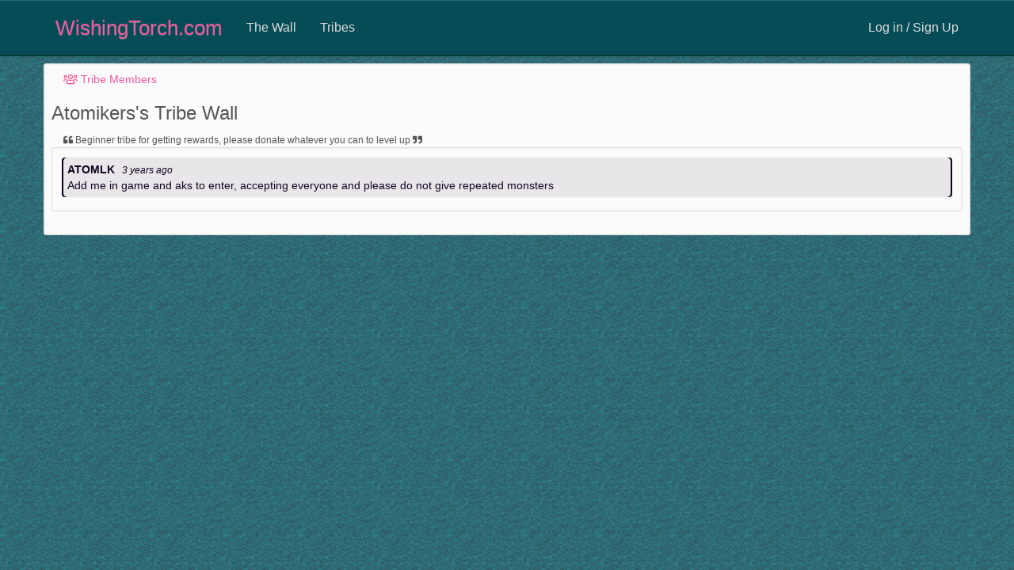

--- FILE ---
content_type: text/html; charset=UTF-8
request_url: https://www.wishingtorch.com/tribes/8608898c83/
body_size: 2280
content:
<!doctype html>
<html lang="en">
  	<head> 
        <meta charset="utf-8">
		<meta name = "format-detection" content = "telephone=no">
        <meta http-equiv="X-UA-Compatible" content="IE=edge">
        <meta name="viewport" content="width=device-width, initial-scale=1, maximum-scale=1">
        <link rel="stylesheet" href="https://maxcdn.bootstrapcdn.com/bootstrap/3.3.7/css/bootstrap.min.css" integrity="sha384-BVYiiSIFeK1dGmJRAkycuHAHRg32OmUcww7on3RYdg4Va+PmSTsz/K68vbdEjh4u" crossorigin="anonymous">
        <link rel="stylesheet" href="https://maxcdn.bootstrapcdn.com/bootstrap/3.3.7/css/bootstrap-theme.min.css" integrity="sha384-rHyoN1iRsVXV4nD0JutlnGaslCJuC7uwjduW9SVrLvRYooPp2bWYgmgJQIXwl/Sp" crossorigin="anonymous">
        <link rel="stylesheet" href="/css/main.css">
        <link rel="shortcut icon" href="/favicon.ico" type="image/x-icon">
		<link rel="icon" href="/favicon.ico" type="image/x-icon">
        <link rel="apple-touch-icon-precomposed" href="/icon/apple-touch-icon.png">
        <link rel="icon" type="image/png" sizes="32x32" href="/icon/favicon-32x32.png">
        <link rel="icon" type="image/png" sizes="96x96" href="/icon/favicon-96x96.png">
        <link rel="icon" type="image/png" sizes="16x16" href="/icon/favicon-16x16.png">
 
        <script>
  			FontAwesomeConfig = {
				autoReplaceSvg: 'nest'
			}
		</script>
		<script src="/src/fontawesome.min.js"></script>
		<script src="/src/regular.min.js"></script>
		<script src="/src/solid.min.js"></script>
        <link rel="stylesheet" href="/css/walls.css">
      	<title>Atomikers Tribe | Wishing Torch</title>
        <style>
			.unread {
				padding: 0 !important;
			}
			.list-group li {
				counter-increment: step-counter;
			}
			.list-group li:before {
  				content: counter(step-counter)'.';
				font-weight: bold;
				padding-right: 15px;
				min-width: 35px;
				display: inline-block;
			}
			.list-group li small {
				position: absolute;
				right: 3px;
				text-align: right;
				color: #888;
			}
			.nwm {
				color: #999;
			}
			.owner {
				font-weight: bold;
				color: #972DA5;
			}
			.owner i {
				left: 43px;
				position: absolute;
				opacity: 0.6;
				color: #F5599B;
			}
		</style>
    </head>
  	<body>
    	<nav id="main-nav" class="navbar navbar-default navbar-fixed-top pad-nav">
      		<div class="container">
    			<div class="navbar-header">
                    <button type="button" class="navbar-toggle" data-toggle="collapse" data-target=".navbar-collapse">
                        <span class="icon-bar"></span>
                        <span class="icon-bar"></span>
                        <span class="icon-bar"></span>
                    </button>
                    <a class="navbar-brand" href="/">WishingTorch.com</a>
                </div>
                <div class="navbar-collapse collapse">
                    <ul class="nav navbar-nav">
	
                        <li><a href="/wall/">The Wall</a></li>
                        <li><a href="/tribes/">Tribes</a></li>
                    </ul>
                    <ul class='nav navbar-nav navbar-right'>
         	
						<li><a href="/login/">Log in / Sign Up</a></li>    
                    </ul>
                </div>
            </div>
    	</nav>        
        
        <div id="scroll-top">
            <i class="far fa-chevron-up"></i>
        </div>
        <div class="container">
            <div class="row">
                <div class="well well-sm">
                <div class="col-xs-6">
                	<a href="#" id="showMembers" data-toggle="modal" data-target="#membersModal"><i class="far fa-users"></i> Tribe Members</a>
                </div>
                <div class="clearfix"></div>
<h3>Atomikers's Tribe Wall</h3>
					<div class="col-xs-12">
						<small><i class="fas fa-quote-left"></i> Beginner tribe for getting rewards, please donate whatever you can to level up <i class="fas fa-quote-right"></i></small>
					</div>
					<div class="clearfix"></div>                    <div class="well well-sm">
                    	<div id="notes_div">

							<div class="panel other" style="background-color:#130323; color:#130323;">
								<div class="panel-body">
									<small><strong class="hand">ATOMLK</strong> <small>&nbsp;</small> <time class="timeago" datetime="2023-07-08T01:23:47+00:00"></time><br></small>
									<div>
										Add me in game and aks to enter, accepting everyone and please do not give repeated monsters
									</div>
								</div>
							</div>
								
                        </div>
                    </div> 
<script>
	var lastMessage = 1688779427, loadMore = true;
</script>                    
                </div>
            </div>
        </div> <!--container -->
        

<!-- Modal -->
<div id="membersModal" class="modal fade" role="dialog">
  	<div class="modal-dialog">
    	<div class="modal-content">
      		<div class="modal-header">
        		<button type="button" class="close" data-dismiss="modal">&times;</button>
        		<h4 class="modal-title">Tribe Members</h4>
      		</div>
            <div class="modal-body">
            	<div class="row">
    
                	<div class="col-xs-6 pull-right text-right">
                        	Last Active On This Site:
                    </div>
                    <div class="clearfix"></div>
                	<div class="pull-right col-xs-12">
                    	<ol class="list-group">

							<li class="list-group-item"><span class="owner" title="Tribe Chief">ATOMLK<i class="fas fa-chess-queen" data-fa-transform="rotate--30 shrink-1 up-9"></i></span><small><time class="timeago" datetime="2025-05-27T16:36:28+00:00"></time></small></li>                    	
						</ol>
                    </div>
                </div>            	
            	<div class="clearfix"></div>
            </div>
            <div class="modal-footer">
                <button type="button" class="btn btn-default" data-dismiss="modal">Close</button>
            </div>
    	</div>
  	</div>
</div>

		<script src="https://code.jquery.com/jquery-3.2.1.min.js" integrity="sha256-hwg4gsxgFZhOsEEamdOYGBf13FyQuiTwlAQgxVSNgt4=" crossorigin="anonymous"></script>
		<script src="https://maxcdn.bootstrapcdn.com/bootstrap/3.3.7/js/bootstrap.min.js" integrity="sha384-Tc5IQib027qvyjSMfHjOMaLkfuWVxZxUPnCJA7l2mCWNIpG9mGCD8wGNIcPD7Txa" crossorigin="anonymous"></script>
        <script src="/src/main.js"></script>

	
		<script src="/src/timeago.js"></script>
		<script src="/src/livequery.min.js"></script>
		<script src="/src/walls.js"></script>
		<script>
		</script>
  	<script defer src="https://static.cloudflareinsights.com/beacon.min.js/vcd15cbe7772f49c399c6a5babf22c1241717689176015" integrity="sha512-ZpsOmlRQV6y907TI0dKBHq9Md29nnaEIPlkf84rnaERnq6zvWvPUqr2ft8M1aS28oN72PdrCzSjY4U6VaAw1EQ==" data-cf-beacon='{"version":"2024.11.0","token":"35eeabc6e5e24cb8b3ba9c2e1e577b71","r":1,"server_timing":{"name":{"cfCacheStatus":true,"cfEdge":true,"cfExtPri":true,"cfL4":true,"cfOrigin":true,"cfSpeedBrain":true},"location_startswith":null}}' crossorigin="anonymous"></script>
</body>
</html>

--- FILE ---
content_type: text/css
request_url: https://www.wishingtorch.com/css/main.css
body_size: 1095
content:
@charset "utf-8";
/* CSS Document */
@import url('https://fonts.googleapis.com/css?family=Josefin+Sans');
body {
	background-image: url(/img/wtBackground.png);
	padding: 80px 0 40px;
	background-attachment: fixed;
	color: #555;
}
.well {
	background-color: #FBFBFB;
	background-image: none;
}
.navbar-default {
  	background-color: #064C57;
 	border-color: #002c07;
  	background-image: none;
}
#main-nav {
    transition: all 300ms;
}
#main-nav.pad-nav {
	padding-top: 10px;
	padding-bottom: 10px;
}
.navbar-default .navbar-nav> li> a {
  	text-shadow: none;
	color: #ddd;
	font-size: 16px;
}
.navbar-default .navbar-nav> li> a:hover {
	color: #fff;
}
.navbar-default .navbar-brand {
	font-size: 26px;
}
.navbar-default .navbar-brand, a {
	color: #F5599B;
}
.navbar-default .navbar-brand:hover, a:hover, a:focus, a:active {
	color: #F891BC;
}
.newMessages {
	color: tomato;
}
.ratings {
	display: inline-block;
	width: 110px;
	text-align: right;
}
.fa-fire {
	color:#FF4A21;
}
.panel {
	margin-bottom: 0;
}
.panel-body {
	padding: 2px 5px;
	position: relative;
}
.panel-body .fa-times-circle {
	color: #FF0004;
	position: absolute;
	top: 2px;
	right: 2px;
	cursor: pointer;
}
#scroll-top {
	display: none;
	position: fixed;
	padding: 0 5px;
	vertical-align: bottom;
	right: 10px;
	bottom: 10px;
	background-color: #FAE4FF;
	border: 1px solid #CBA3D4;
	color: #59006E;
	border-radius: 4px;
	z-index: 3000;
	cursor: pointer;
	font-size: 20px;
	-webkit-box-shadow: 0 0 3px 1px #ccc;
	box-shadow: 0 0 3px 1px #ccc;
}

/*Login*/
.login_signup,
.reset_password {
	width: 250px;
	margin: 0px auto;
}
#lower_form, .lower_form_div {
	display: none;
}

/*Account*/
.friendName {
	background-image: url(/img/npm.png);
	background-position: center center;
	background-repeat: repeat-x;
	color: #fff;
	line-height: 30px;
	padding: 0 10px;
	width: 100%;
	text-align: center;
}
.friendNameLeft {
	background-image:url(/img/npl.png);
	width: 21px;
	float: left;
}
.friendNameRight {
	background-image:url(/img/npr.png);
	width: 21px;
	float: right;
}
.friendNameDiv {
	overflow: hidden;
}
.friendName, .friendNameLeft, .friendNameRight {
	display: inline-block;
	height: 32px;
	vertical-align: middle;
}
.friendWell {
	min-height: 150px;
	position: relative;
	border-color: #631E6D;
	background-color: #FCF8FD;
	-webkit-box-shadow: 2px 2px 5px 2px #666;
	box-shadow: 2px 2px 5px 2px #666;
}
.friendDetails {
	color: #1B621F;
	margin-top: 3px;
	font-weight: bold;
}
.fa-facebook-square {
	color: #3B5998;
}
.prefIsland {
	padding: 20px 0;
	margin: 0 auto 10px;
	background-position: center center;
	background-size: 100% auto;
	background-repeat: no-repeat;
	position: relative;
	max-width: 360px;
}
.blurr {
	position: absolute;
	min-height: 61px;
	width: 100%;
	background-position: center center;
	background-size: 100% auto;
	background-repeat: no-repeat;
	-webkit-filter: blur(10px);
	-moz-filter: blur(5px);
	-o-filter: blur(5px);
	-ms-filter: blur(5px);
	filter: blur(3px);
}
.islandName {
	color: #fff;
	font-size: 40px;
	font-weight: bold;
	text-align: center;
	text-transform: capitalize;
	border-top: 1px solid #ccc;
	border-bottom: 1px solid #ccc;
	z-index: 20;
	position: relative;
	background: -moz-linear-gradient(left,  rgba(255,255,255,0.1) 0%, rgba(232,232,232,0.7) 50%, rgba(255,255,255,0.1) 100%);
	background: -webkit-linear-gradient(left,  rgba(255,255,255,0.1) 0%,rgba(232,232,232,0.7) 50%,rgba(255,255,255,0.1) 100%);
	background: linear-gradient(to right,  rgba(255,255,255,0.1) 0%,rgba(232,232,232,0.7) 50%,rgba(255,255,255,0.1) 100%);
	filter: progid:DXImageTransform.Microsoft.gradient( startColorstr='#1affffff', endColorstr='#1affffff',GradientType=1 );
	text-shadow: -2px 2px 3px #000;
}
textarea {
	resize: none;
}
.uNote span {
	color: #840076;
}

.l1, .l2, .l3, .l4, .l5 {
	color: #D3B0CF;
}
.l6 {
	color: #FF80F1;
}
.l7 {
	color: #ED1B69;
}
.l6 i:nth-child(1) svg {
	animation: star 4s ease-in 0s infinite;
}
.l6 i:nth-child(2) svg {
	animation: star 4s ease-in 0.1s infinite;
}
.l6 i:nth-child(3) svg {
	animation: star 4s ease-in 0.2s infinite;
}
.l6 i:nth-child(4) svg {
	animation: star 4s ease-in 0.3s infinite;
}
.l6 i:nth-child(5) svg {
	animation: star 4s ease-in 0.4s infinite;
}
@keyframes star {
    5% { color: #FFAFF6; }
    10% { color: #FF55EC; }
    15% { color: #FF80F1; }
}
.l7 i:nth-child(1) svg {
	animation: heart 6s ease-in 0s infinite;
}
.l7 i:nth-child(2) svg {
	animation: heart 6s ease-in 0.4s infinite;
}
.l7 i:nth-child(3) svg {
	animation: heart 6s ease-in 0.8s infinite;
}
.l7 i:nth-child(4) svg {
	animation: heart 6s ease-in 1.2s infinite;
}
.l7 i:nth-child(5) svg {
	animation: heart 6s ease-in 1.6s infinite;
}
@keyframes heart {
    10% { color: #FFD700; transform:scale(1.35,1.35); }
    20% { transform:scale(1,1); }
    100% { color: #ED1B69; }
}
/*@keyframes heart {
    10% { color: green; transform:scale(1.35,1.35); }
    20% { transform:scale(1,1); }
    100% { color: red; }
}*/
.hand {
	cursor: pointer;
}

@media(max-width: 767px) {
	.islandName {
		font-size: 20px !important;
	}
	.litButton {
		padding: 4px !important;
		font-size: 14px !important;
	}
	.blurr {
		min-height: 30px !important;
	}
	.prefIsland {
		padding: 8px 0;
	}
	body {
		padding: 0 0 40px !important;
	}
	.navbar-fixed-top {
		position: relative !important;
	}
}

--- FILE ---
content_type: text/css
request_url: https://www.wishingtorch.com/css/walls.css
body_size: 572
content:
@charset "utf-8";
/* CSS Document */

			#notes_div {
				position: relative;
				overflow-y: auto;
				padding: 10px;
				margin: -7px;
			}
			#notes_div div.panel-body {
				background-color: rgba(255,255,255,0.90);
				margin: 0 2px;
				border-radius: 5px;
				overflow: hidden;
				padding: 5px !important;
			}
			.noone div.panel-body {
				background-color: rgba(255,255,255,0.60) !important;
			}
			#notes_div .panel {
				margin-bottom: 5px;
				border-width: 0;
			}
			.forMe .panel-body {
				background-color: #606893 !important;
				color: #fff !important;
				background-image: none !important;
				margin: 0 !important;
			}
			.other .textLeft, .mine .textLeft {
				text-align: left;
			}
			.noone {
				text-align: center;
				color: #333;
				background-color: #F4B61A;
				font-size: 18px;
				margin: 0 2%;
			}
			.noone small {
				display: none;
			}
			.noone i {
				font-style: normal;
			}
			#notes_div small {
				font-style: italic;
			}
			#notes_div small strong {
				font-style: normal;
				font-size: 14px;
			}
			.mine {
				margin-top: 10px !important;
				margin-bottom: 10px !important;
			}
			.unread {
				padding: 0 4px;
			}
			.wall {
				background-color: #CC6699 !important;
				color: #fff !important;
				margin: 0 2%;
			}
			.trigger {
				background-color: #133934 !important;
				margin: 0 2%;
			}
			.wall .panel-body,
			.trigger .panel-body {
				background-color: transparent !important;
			}
			#note_box_div {
				border-radius: 4px;
				transition: all 300ms;
    			transition-delay: 400ms;
			}
			#note_box {
				width: 100%;
				height: 35px;
				margin-bottom: 10px;
				overflow: hidden;
				transition: all 300ms;
    			transition-delay: 400ms;
				background-color: rgba(255,255,255,0.92);
			}
			#note_box.expand {
				height: 100px;
				overflow: auto !important;
			}
			#add_div {
				border-color: #8a6d3b;
				background-color: #fcf8e3;
			}
			#smallOnline {
				position: absolute;
				top: 5px;
				right: 15px;
				z-index: 50;
				text-align: right;
			}
			#smallOnlineList {
				border: 1px solid #444;
				border-radius: 2px;
				padding: 6px;
				display: none;
				text-align: left; 
				background-color: #FBFBFB;
			}
			#largeOnline {
				width: 95%;
				max-height: 180px;
				overflow: hidden;
				z-index: 60;
				position: absolute;
				padding: 0 0 5px 5px;
				background-color: #FBFBFB;
			}
			#largeOnline .onlineList b {
    			overflow: hidden;
    			text-overflow: ellipsis;
				white-space: nowrap;
				display: block;
			}
			#largeOnline .onlineList b span2 {
    			overflow: hidden;
    			text-overflow: ellipsis;
				white-space: nowrap;
				display: block;
			}
			.allList {
				max-height: none !important;
			}
			.spun {
				transform: rotate(180deg) !important; 
			}
			.onlineList b {
				display: block;
			}
			#largeOnline span, #smallOnline span {
				cursor: pointer;
			}
			.isOnline1 {
				opacity: 0.5;
				font-size: 11px;
				font-weight: normal;
			}
			#emoji img {
				cursor: pointer;
				margin: 0 0.5%;
			}
			#colourSelect {
    			height: auto;
    			max-height: 300px;
				overflow-x: hidden;
			}
			#colourSelect li {
				display: block;
				padding: 3px 10px;
				clear: both;
				font-weight: 400;
				line-height: 1.42857143;
				white-space: nowrap;
				cursor: pointer;
			}
			#colourSelect li div {
				background-color: rgba(255,255,255,0.90);
				padding: 0 3px;
				border-radius: 2px;
			}
			.ytPlayer {
				margin-top: 10px;
				padding-top: 10px;
				border-top: 1px solid;
				text-align: center;
			}
			.ytPlayer iframe {
				padding: 5px;
				border: 1px solid;
				background-color: #fff;
				border-radius: 5px;
			}

--- FILE ---
content_type: text/javascript
request_url: https://www.wishingtorch.com/src/walls.js
body_size: 962
content:
// JavaScript Document

			$(function(){
				$(".timeago").timeago();
				b();
				$('#notes_div .unread:last').css('margin-bottom', '20px');
			});
			$('#onlineDrop').click(function() {
				$(this).find('svg').toggleClass('spun');
				$('#smallOnlineList').fadeToggle();
			});
			$('.container').on('click', '.panel-body > small strong, #largeOnline span:not(.noLink), #smallOnlineList span', function() {
				addToNote('@'+$(this).text());
			});
			$('#emoji img').click(function() {
                addToNote(' '+$(this).attr('title')+' ');
            });
			function addToNote(x){
				var div = document.createElement('div');
				div.innerHTML = x;
				var d= div.firstChild.nodeValue;
				var currentNote = ($("#note_box").val()+d+' ').replace(/^\s+/g, "");
				$("#note_box").val('').val(currentNote).focus();
			}
			$( '#note_box' ).focus( function() {
  				var that = this;
				$( this ).addClass( 'expand' );
  				setTimeout( function() { that.selectionStart = that.selectionEnd = 10000; }, 0 );
			} ).blur( function() {
				if( !$( this ).val() ) {
					$( this ).removeClass( 'expand' );
				}
            } );
			function rgb2hex(rgb){
			 	var grgb = rgb.match(/^rgb\((\d+),\s*(\d+),\s*(\d+)\)$/);
				return ("0" + parseInt(grgb[1],10).toString(16)).slice(-2) + ("0" + parseInt(grgb[2],10).toString(16)).slice(-2) + ("0" + parseInt(grgb[3],10).toString(16)).slice(-2);
			}
			$('#colourSelect li').click(function() {
                postColour = rgb2hex($(this).css('backgroundColor'));
				var selectedColour = "#" + postColour;
				$('#note_box').css({'borderColor':selectedColour, 'color':selectedColour});
				$('#note_box_div').css({'backgroundColor':selectedColour});
            });
			$('#largeOnline').mouseenter(function() {
                $(this).addClass('allList');
            }).mouseleave(function() {
                $(this).removeClass('allList');
            });
			function a() {
				r=setTimeout(function(){ b(); }, 10000);
			}
			function b( startEnd ){
				startEnd = ( startEnd == false ) ? false : true;
				$.getJSON( './wallPosts.php', { a : +!document.hasFocus(), b : lastMessage, c : startEnd } )
				.done( function( data ) {
					if( data.posts.length ){
						$.each( data.posts, function( key, val ) {
							var newNote = '<div class="panel ' + val[ 0 ] + '" style="background-color:#' + val[ 4 ] + '; color:#' + val[ 4 ] + ';"><div class="panel-body"><small><strong class="hand">' + val[ 1 ] + '</strong> <small>' + val [ 5 ] + '</small> <time class="timeago" datetime="' + val[ 2 ] + '"></time><br></small><div class="textLeft">' + val[ 3 ] + '</div></div></div>';
							if ( startEnd ) {
								$( newNote ).hide().prependTo( '#notes_div' ).delay( 500 ).slideDown();
							} else {
								$( newNote ).appendTo( '#notes_div' );
								if ( val[ 6 ] !== undefined && val[ 6 ] < lastMessage ) {
									loadMore = true;
									lastMessage = val[ 6 ];
								}
							}
						});
					}
					$('.onlineList').html('');
					if(data.online.length) {
						$('.onlineCount').text( data.online.length );
						$.each(data.online, function( key, val ) {
							$('.onlineList').append('<b class="isOnline'+val[1]+'">'+val[0]+((val[1])?' (away)' : '')+'</b>');
						});
					}
					$(".timeago").timeago();
					if ( startEnd ) {
						a();
					} else {
					}
				});
			}
			$('#add_note').click(function() {
				clearInterval(r);
				$('.unread').removeClass('unread');
				var newNote=$('#note_box').val();
				if(newNote!==''){
					$('#add_note').prop('disabled', true);
					$.post( "./newNote.php", {a:newNote, b:postColour} )
					.done( function() {
						$('#note_box').val('');
						$('#add_note').prop('disabled', false);
						b();
					});
				}
			});
			
			$( window ).scroll( function() {
				if( $( window ).scrollTop() >= $( document ).height() - ( $( window ).height() + 200 ) && loadMore ) {
					loadMore = false;
					b( false );
				}
			});

--- FILE ---
content_type: text/javascript
request_url: https://www.wishingtorch.com/src/main.js
body_size: -120
content:
// JavaScript Document
$.ajaxSetup({
    cache: false
});
jQuery.fn.fadeInOrOut = function(status){
    return status ? this.fadeIn() : this.fadeOut();
}
$( window ).scroll( function() {
	$( '#main-nav' ).toggleClass( 'pad-nav', !( $( window ).scrollTop() > 200 ) );
	$( '#scroll-top' ).fadeInOrOut( ( !!( $( window ).scrollTop() > 700) ) );
});

$( "#scroll-top" ).click( function(e) {
	$( "html, body" ).animate( {
		scrollTop: 0
	}, 1000 );  
} ).hover(
  function() {
    $( 'svg',this ).attr( 'data-icon', 'chevron-double-up' );
  }, function() {
    $( 'svg',this ).attr( 'data-icon', 'chevron-up' );
  }
);